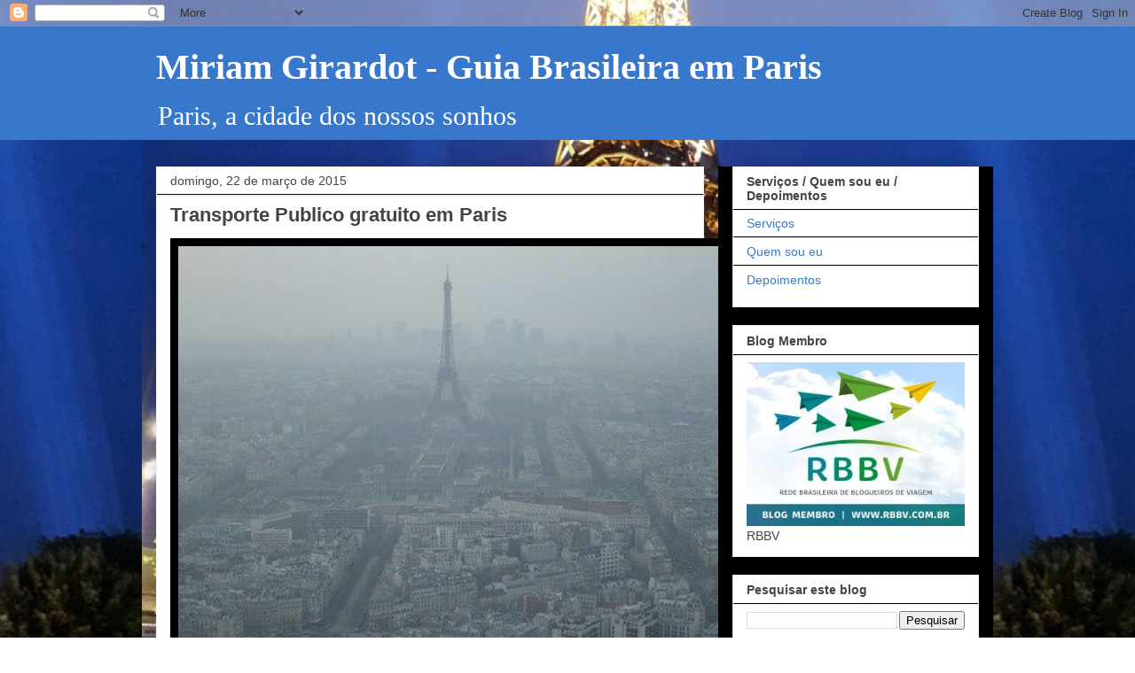

--- FILE ---
content_type: text/html; charset=UTF-8
request_url: https://www.parisacidadedosnossossonhos.com/2015/03/transporte-publico-gratuito-em-paris.html
body_size: 11250
content:
<!DOCTYPE html>
<html class='v2' dir='ltr' lang='pt-BR'>
<head>
<link href='https://www.blogger.com/static/v1/widgets/335934321-css_bundle_v2.css' rel='stylesheet' type='text/css'/>
<meta content='width=1100' name='viewport'/>
<meta content='text/html; charset=UTF-8' http-equiv='Content-Type'/>
<meta content='blogger' name='generator'/>
<link href='https://www.parisacidadedosnossossonhos.com/favicon.ico' rel='icon' type='image/x-icon'/>
<link href='https://www.parisacidadedosnossossonhos.com/2015/03/transporte-publico-gratuito-em-paris.html' rel='canonical'/>
<link rel="alternate" type="application/atom+xml" title="Miriam Girardot - Guia Brasileira em Paris  - Atom" href="https://www.parisacidadedosnossossonhos.com/feeds/posts/default" />
<link rel="alternate" type="application/rss+xml" title="Miriam Girardot - Guia Brasileira em Paris  - RSS" href="https://www.parisacidadedosnossossonhos.com/feeds/posts/default?alt=rss" />
<link rel="service.post" type="application/atom+xml" title="Miriam Girardot - Guia Brasileira em Paris  - Atom" href="https://www.blogger.com/feeds/8917771883286679056/posts/default" />

<link rel="alternate" type="application/atom+xml" title="Miriam Girardot - Guia Brasileira em Paris  - Atom" href="https://www.parisacidadedosnossossonhos.com/feeds/1724910046360715021/comments/default" />
<!--Can't find substitution for tag [blog.ieCssRetrofitLinks]-->
<link href='http://a398.idata.over-blog.com/0/39/55/67/images-7/pollution-paris-copie-1.jpg' rel='image_src'/>
<meta content='https://www.parisacidadedosnossossonhos.com/2015/03/transporte-publico-gratuito-em-paris.html' property='og:url'/>
<meta content='Transporte Publico gratuito em Paris' property='og:title'/>
<meta content='' property='og:description'/>
<meta content='https://lh3.googleusercontent.com/blogger_img_proxy/AEn0k_vbcbWrBGM4IJo4xIN7SorSURJngkg8urEzpsdwxLPHteS6Mum2iVeRkiLfBhBdx5uazhKnDjRrRTwKSoyL4n7c3Rs0K_Gg6L6acwUfhqNPQuENSNdiFwlFP5A2L0zm503VY5Ygd_1JhIMF8rwjqyMSqTQ=w1200-h630-p-k-no-nu' property='og:image'/>
<title>Miriam Girardot - Guia Brasileira em Paris : Transporte Publico gratuito em Paris</title>
<style type='text/css'>@font-face{font-family:'Cherry Cream Soda';font-style:normal;font-weight:400;font-display:swap;src:url(//fonts.gstatic.com/s/cherrycreamsoda/v21/UMBIrOxBrW6w2FFyi9paG0fdVdRciQd9A98ZD47H.woff2)format('woff2');unicode-range:U+0000-00FF,U+0131,U+0152-0153,U+02BB-02BC,U+02C6,U+02DA,U+02DC,U+0304,U+0308,U+0329,U+2000-206F,U+20AC,U+2122,U+2191,U+2193,U+2212,U+2215,U+FEFF,U+FFFD;}</style>
<style id='page-skin-1' type='text/css'><!--
/*
-----------------------------------------------
Blogger Template Style
Name:     Awesome Inc.
Designer: Tina Chen
URL:      tinachen.org
----------------------------------------------- */
/* Content
----------------------------------------------- */
body {
font: normal normal 13px Cherry Cream Soda;
color: #444444;
background: #ffffff url(//4.bp.blogspot.com/-zLM9tkXM3ZI/YL3_KLlU4xI/AAAAAAAApRc/VSRZsfqQ8pQfKLn-HCnYjLJ2YF-2kHVggCK4BGAYYCw/s100/138995031_164446515467154_4778487191195574674_n.jpg) repeat scroll bottom right;
}
html body .content-outer {
min-width: 0;
max-width: 100%;
width: 100%;
}
a:link {
text-decoration: none;
color: #ffffff;
}
a:visited {
text-decoration: none;
color: #000000;
}
a:hover {
text-decoration: underline;
color: #000000;
}
.body-fauxcolumn-outer .cap-top {
position: absolute;
z-index: 1;
height: 276px;
width: 100%;
background: transparent none repeat-x scroll top left;
_background-image: none;
}
/* Columns
----------------------------------------------- */
.content-inner {
padding: 0;
}
.header-inner .section {
margin: 0 16px;
}
.tabs-inner .section {
margin: 0 16px;
}
.main-inner {
padding-top: 30px;
}
.main-inner .column-center-inner,
.main-inner .column-left-inner,
.main-inner .column-right-inner {
padding: 0 5px;
}
*+html body .main-inner .column-center-inner {
margin-top: -30px;
}
#layout .main-inner .column-center-inner {
margin-top: 0;
}
/* Header
----------------------------------------------- */
.header-outer {
margin: 0 0 0 0;
background: #3778cd none repeat scroll 0 0;
}
.Header h1 {
font: normal bold 40px Georgia, Utopia, 'Palatino Linotype', Palatino, serif;
color: #ffffff;
text-shadow: 0 0 -1px #000000;
}
.Header h1 a {
color: #ffffff;
}
.Header .description {
font: normal normal 30px Georgia, Utopia, 'Palatino Linotype', Palatino, serif;
color: #ffffff;
}
.header-inner .Header .titlewrapper,
.header-inner .Header .descriptionwrapper {
padding-left: 0;
padding-right: 0;
margin-bottom: 0;
}
.header-inner .Header .titlewrapper {
padding-top: 22px;
}
/* Tabs
----------------------------------------------- */
.tabs-outer {
overflow: hidden;
position: relative;
background: #eeeeee url(https://resources.blogblog.com/blogblog/data/1kt/awesomeinc/tabs_gradient_light.png) repeat scroll 0 0;
}
#layout .tabs-outer {
overflow: visible;
}
.tabs-cap-top, .tabs-cap-bottom {
position: absolute;
width: 100%;
border-top: 1px solid #999999;
}
.tabs-cap-bottom {
bottom: 0;
}
.tabs-inner .widget li a {
display: inline-block;
margin: 0;
padding: .6em 1.5em;
font: normal bold 14px Arial, Tahoma, Helvetica, FreeSans, sans-serif;
color: #444444;
border-top: 1px solid #999999;
border-bottom: 1px solid #999999;
border-left: 1px solid #999999;
height: 16px;
line-height: 16px;
}
.tabs-inner .widget li:last-child a {
border-right: 1px solid #999999;
}
.tabs-inner .widget li.selected a, .tabs-inner .widget li a:hover {
background: #666666 url(https://resources.blogblog.com/blogblog/data/1kt/awesomeinc/tabs_gradient_light.png) repeat-x scroll 0 -100px;
color: #ffffff;
}
/* Headings
----------------------------------------------- */
h2 {
font: normal bold 14px Arial, Tahoma, Helvetica, FreeSans, sans-serif;
color: #444444;
}
/* Widgets
----------------------------------------------- */
.main-inner .section {
margin: 0 27px;
padding: 0;
}
.main-inner .column-left-outer,
.main-inner .column-right-outer {
margin-top: 0;
}
#layout .main-inner .column-left-outer,
#layout .main-inner .column-right-outer {
margin-top: 0;
}
.main-inner .column-left-inner,
.main-inner .column-right-inner {
background: #000000 none repeat 0 0;
-moz-box-shadow: 0 0 0 rgba(0, 0, 0, .2);
-webkit-box-shadow: 0 0 0 rgba(0, 0, 0, .2);
-goog-ms-box-shadow: 0 0 0 rgba(0, 0, 0, .2);
box-shadow: 0 0 0 rgba(0, 0, 0, .2);
-moz-border-radius: 0;
-webkit-border-radius: 0;
-goog-ms-border-radius: 0;
border-radius: 0;
}
#layout .main-inner .column-left-inner,
#layout .main-inner .column-right-inner {
margin-top: 0;
}
.sidebar .widget {
font: normal normal 14px Arial, Tahoma, Helvetica, FreeSans, sans-serif;
color: #444444;
}
.sidebar .widget a:link {
color: #3778cd;
}
.sidebar .widget a:visited {
color: #4d469c;
}
.sidebar .widget a:hover {
color: #3778cd;
}
.sidebar .widget h2 {
text-shadow: 0 0 -1px #000000;
}
.main-inner .widget {
background-color: #ffffff;
border: 1px solid #eeeeee;
padding: 0 15px 15px;
margin: 20px -16px;
-moz-box-shadow: 0 0 20px rgba(0, 0, 0, .2);
-webkit-box-shadow: 0 0 20px rgba(0, 0, 0, .2);
-goog-ms-box-shadow: 0 0 20px rgba(0, 0, 0, .2);
box-shadow: 0 0 20px rgba(0, 0, 0, .2);
-moz-border-radius: 0;
-webkit-border-radius: 0;
-goog-ms-border-radius: 0;
border-radius: 0;
}
.main-inner .widget h2 {
margin: 0 -15px;
padding: .6em 15px .5em;
border-bottom: 1px solid #000000;
}
.footer-inner .widget h2 {
padding: 0 0 .4em;
border-bottom: 1px solid #000000;
}
.main-inner .widget h2 + div, .footer-inner .widget h2 + div {
border-top: 1px solid #eeeeee;
padding-top: 8px;
}
.main-inner .widget .widget-content {
margin: 0 -15px;
padding: 7px 15px 0;
}
.main-inner .widget ul, .main-inner .widget #ArchiveList ul.flat {
margin: -8px -15px 0;
padding: 0;
list-style: none;
}
.main-inner .widget #ArchiveList {
margin: -8px 0 0;
}
.main-inner .widget ul li, .main-inner .widget #ArchiveList ul.flat li {
padding: .5em 15px;
text-indent: 0;
color: #666666;
border-top: 1px solid #eeeeee;
border-bottom: 1px solid #000000;
}
.main-inner .widget #ArchiveList ul li {
padding-top: .25em;
padding-bottom: .25em;
}
.main-inner .widget ul li:first-child, .main-inner .widget #ArchiveList ul.flat li:first-child {
border-top: none;
}
.main-inner .widget ul li:last-child, .main-inner .widget #ArchiveList ul.flat li:last-child {
border-bottom: none;
}
.post-body {
position: relative;
}
.main-inner .widget .post-body ul {
padding: 0 2.5em;
margin: .5em 0;
list-style: disc;
}
.main-inner .widget .post-body ul li {
padding: 0.25em 0;
margin-bottom: .25em;
color: #444444;
border: none;
}
.footer-inner .widget ul {
padding: 0;
list-style: none;
}
.widget .zippy {
color: #666666;
}
/* Posts
----------------------------------------------- */
body .main-inner .Blog {
padding: 0;
margin-bottom: 1em;
background-color: transparent;
border: none;
-moz-box-shadow: 0 0 0 rgba(0, 0, 0, 0);
-webkit-box-shadow: 0 0 0 rgba(0, 0, 0, 0);
-goog-ms-box-shadow: 0 0 0 rgba(0, 0, 0, 0);
box-shadow: 0 0 0 rgba(0, 0, 0, 0);
}
.main-inner .section:last-child .Blog:last-child {
padding: 0;
margin-bottom: 1em;
}
.main-inner .widget h2.date-header {
margin: 0 -15px 1px;
padding: 0 0 0 0;
font: normal normal 14px Arial, Tahoma, Helvetica, FreeSans, sans-serif;
color: #444444;
background: transparent none no-repeat scroll top left;
border-top: 0 solid #eeeeee;
border-bottom: 1px solid #000000;
-moz-border-radius-topleft: 0;
-moz-border-radius-topright: 0;
-webkit-border-top-left-radius: 0;
-webkit-border-top-right-radius: 0;
border-top-left-radius: 0;
border-top-right-radius: 0;
position: static;
bottom: 100%;
right: 15px;
text-shadow: 0 0 -1px #000000;
}
.main-inner .widget h2.date-header span {
font: normal normal 14px Arial, Tahoma, Helvetica, FreeSans, sans-serif;
display: block;
padding: .5em 15px;
border-left: 0 solid #eeeeee;
border-right: 0 solid #eeeeee;
}
.date-outer {
position: relative;
margin: 30px 0 20px;
padding: 0 15px;
background-color: #ffffff;
border: 1px solid #eeeeee;
-moz-box-shadow: 0 0 20px rgba(0, 0, 0, .2);
-webkit-box-shadow: 0 0 20px rgba(0, 0, 0, .2);
-goog-ms-box-shadow: 0 0 20px rgba(0, 0, 0, .2);
box-shadow: 0 0 20px rgba(0, 0, 0, .2);
-moz-border-radius: 0;
-webkit-border-radius: 0;
-goog-ms-border-radius: 0;
border-radius: 0;
}
.date-outer:first-child {
margin-top: 0;
}
.date-outer:last-child {
margin-bottom: 20px;
-moz-border-radius-bottomleft: 0;
-moz-border-radius-bottomright: 0;
-webkit-border-bottom-left-radius: 0;
-webkit-border-bottom-right-radius: 0;
-goog-ms-border-bottom-left-radius: 0;
-goog-ms-border-bottom-right-radius: 0;
border-bottom-left-radius: 0;
border-bottom-right-radius: 0;
}
.date-posts {
margin: 0 -15px;
padding: 0 15px;
clear: both;
}
.post-outer, .inline-ad {
border-top: 1px solid #eeeeee;
margin: 0 -15px;
padding: 15px 15px;
}
.post-outer {
padding-bottom: 10px;
}
.post-outer:first-child {
padding-top: 0;
border-top: none;
}
.post-outer:last-child, .inline-ad:last-child {
border-bottom: none;
}
.post-body {
position: relative;
}
.post-body img {
padding: 8px;
background: #000000;
border: 1px solid #000000;
-moz-box-shadow: 0 0 0 rgba(0, 0, 0, .2);
-webkit-box-shadow: 0 0 0 rgba(0, 0, 0, .2);
box-shadow: 0 0 0 rgba(0, 0, 0, .2);
-moz-border-radius: 0;
-webkit-border-radius: 0;
border-radius: 0;
}
h3.post-title, h4 {
font: normal bold 22px Arial, Tahoma, Helvetica, FreeSans, sans-serif;
color: #444444;
}
h3.post-title a {
font: normal bold 22px Arial, Tahoma, Helvetica, FreeSans, sans-serif;
color: #444444;
}
h3.post-title a:hover {
color: #000000;
text-decoration: underline;
}
.post-header {
margin: 0 0 1em;
}
.post-body {
line-height: 1.4;
}
.post-outer h2 {
color: #444444;
}
.post-footer {
margin: 1.5em 0 0;
}
#blog-pager {
padding: 15px;
font-size: 120%;
background-color: #ffffff;
border: 1px solid #eeeeee;
-moz-box-shadow: 0 0 20px rgba(0, 0, 0, .2);
-webkit-box-shadow: 0 0 20px rgba(0, 0, 0, .2);
-goog-ms-box-shadow: 0 0 20px rgba(0, 0, 0, .2);
box-shadow: 0 0 20px rgba(0, 0, 0, .2);
-moz-border-radius: 0;
-webkit-border-radius: 0;
-goog-ms-border-radius: 0;
border-radius: 0;
-moz-border-radius-topleft: 0;
-moz-border-radius-topright: 0;
-webkit-border-top-left-radius: 0;
-webkit-border-top-right-radius: 0;
-goog-ms-border-top-left-radius: 0;
-goog-ms-border-top-right-radius: 0;
border-top-left-radius: 0;
border-top-right-radius-topright: 0;
margin-top: 1em;
}
.blog-feeds, .post-feeds {
margin: 1em 0;
text-align: center;
color: #444444;
}
.blog-feeds a, .post-feeds a {
color: #3778cd;
}
.blog-feeds a:visited, .post-feeds a:visited {
color: #4d469c;
}
.blog-feeds a:hover, .post-feeds a:hover {
color: #3778cd;
}
.post-outer .comments {
margin-top: 2em;
}
/* Comments
----------------------------------------------- */
.comments .comments-content .icon.blog-author {
background-repeat: no-repeat;
background-image: url([data-uri]);
}
.comments .comments-content .loadmore a {
border-top: 1px solid #999999;
border-bottom: 1px solid #999999;
}
.comments .continue {
border-top: 2px solid #999999;
}
/* Footer
----------------------------------------------- */
.footer-outer {
margin: -20px 0 -1px;
padding: 20px 0 0;
color: #444444;
overflow: hidden;
}
.footer-fauxborder-left {
border-top: 1px solid #eeeeee;
background: #ffffff none repeat scroll 0 0;
-moz-box-shadow: 0 0 20px rgba(0, 0, 0, .2);
-webkit-box-shadow: 0 0 20px rgba(0, 0, 0, .2);
-goog-ms-box-shadow: 0 0 20px rgba(0, 0, 0, .2);
box-shadow: 0 0 20px rgba(0, 0, 0, .2);
margin: 0 -20px;
}
/* Mobile
----------------------------------------------- */
body.mobile {
background-size: auto;
}
.mobile .body-fauxcolumn-outer {
background: transparent none repeat scroll top left;
}
*+html body.mobile .main-inner .column-center-inner {
margin-top: 0;
}
.mobile .main-inner .widget {
padding: 0 0 15px;
}
.mobile .main-inner .widget h2 + div,
.mobile .footer-inner .widget h2 + div {
border-top: none;
padding-top: 0;
}
.mobile .footer-inner .widget h2 {
padding: 0.5em 0;
border-bottom: none;
}
.mobile .main-inner .widget .widget-content {
margin: 0;
padding: 7px 0 0;
}
.mobile .main-inner .widget ul,
.mobile .main-inner .widget #ArchiveList ul.flat {
margin: 0 -15px 0;
}
.mobile .main-inner .widget h2.date-header {
right: 0;
}
.mobile .date-header span {
padding: 0.4em 0;
}
.mobile .date-outer:first-child {
margin-bottom: 0;
border: 1px solid #eeeeee;
-moz-border-radius-topleft: 0;
-moz-border-radius-topright: 0;
-webkit-border-top-left-radius: 0;
-webkit-border-top-right-radius: 0;
-goog-ms-border-top-left-radius: 0;
-goog-ms-border-top-right-radius: 0;
border-top-left-radius: 0;
border-top-right-radius: 0;
}
.mobile .date-outer {
border-color: #eeeeee;
border-width: 0 1px 1px;
}
.mobile .date-outer:last-child {
margin-bottom: 0;
}
.mobile .main-inner {
padding: 0;
}
.mobile .header-inner .section {
margin: 0;
}
.mobile .post-outer, .mobile .inline-ad {
padding: 5px 0;
}
.mobile .tabs-inner .section {
margin: 0 10px;
}
.mobile .main-inner .widget h2 {
margin: 0;
padding: 0;
}
.mobile .main-inner .widget h2.date-header span {
padding: 0;
}
.mobile .main-inner .widget .widget-content {
margin: 0;
padding: 7px 0 0;
}
.mobile #blog-pager {
border: 1px solid transparent;
background: #ffffff none repeat scroll 0 0;
}
.mobile .main-inner .column-left-inner,
.mobile .main-inner .column-right-inner {
background: #000000 none repeat 0 0;
-moz-box-shadow: none;
-webkit-box-shadow: none;
-goog-ms-box-shadow: none;
box-shadow: none;
}
.mobile .date-posts {
margin: 0;
padding: 0;
}
.mobile .footer-fauxborder-left {
margin: 0;
border-top: inherit;
}
.mobile .main-inner .section:last-child .Blog:last-child {
margin-bottom: 0;
}
.mobile-index-contents {
color: #444444;
}
.mobile .mobile-link-button {
background: #ffffff url(https://resources.blogblog.com/blogblog/data/1kt/awesomeinc/tabs_gradient_light.png) repeat scroll 0 0;
}
.mobile-link-button a:link, .mobile-link-button a:visited {
color: #ffffff;
}
.mobile .tabs-inner .PageList .widget-content {
background: transparent;
border-top: 1px solid;
border-color: #999999;
color: #444444;
}
.mobile .tabs-inner .PageList .widget-content .pagelist-arrow {
border-left: 1px solid #999999;
}

--></style>
<style id='template-skin-1' type='text/css'><!--
body {
min-width: 960px;
}
.content-outer, .content-fauxcolumn-outer, .region-inner {
min-width: 960px;
max-width: 960px;
_width: 960px;
}
.main-inner .columns {
padding-left: 0;
padding-right: 310px;
}
.main-inner .fauxcolumn-center-outer {
left: 0;
right: 310px;
/* IE6 does not respect left and right together */
_width: expression(this.parentNode.offsetWidth -
parseInt("0") -
parseInt("310px") + 'px');
}
.main-inner .fauxcolumn-left-outer {
width: 0;
}
.main-inner .fauxcolumn-right-outer {
width: 310px;
}
.main-inner .column-left-outer {
width: 0;
right: 100%;
margin-left: -0;
}
.main-inner .column-right-outer {
width: 310px;
margin-right: -310px;
}
#layout {
min-width: 0;
}
#layout .content-outer {
min-width: 0;
width: 800px;
}
#layout .region-inner {
min-width: 0;
width: auto;
}
body#layout div.add_widget {
padding: 8px;
}
body#layout div.add_widget a {
margin-left: 32px;
}
--></style>
<style>
    body {background-image:url(\/\/4.bp.blogspot.com\/-zLM9tkXM3ZI\/YL3_KLlU4xI\/AAAAAAAApRc\/VSRZsfqQ8pQfKLn-HCnYjLJ2YF-2kHVggCK4BGAYYCw\/s100\/138995031_164446515467154_4778487191195574674_n.jpg);}
    
@media (max-width: 200px) { body {background-image:url(\/\/4.bp.blogspot.com\/-zLM9tkXM3ZI\/YL3_KLlU4xI\/AAAAAAAApRc\/VSRZsfqQ8pQfKLn-HCnYjLJ2YF-2kHVggCK4BGAYYCw\/w200\/138995031_164446515467154_4778487191195574674_n.jpg);}}
@media (max-width: 400px) and (min-width: 201px) { body {background-image:url(\/\/4.bp.blogspot.com\/-zLM9tkXM3ZI\/YL3_KLlU4xI\/AAAAAAAApRc\/VSRZsfqQ8pQfKLn-HCnYjLJ2YF-2kHVggCK4BGAYYCw\/w400\/138995031_164446515467154_4778487191195574674_n.jpg);}}
@media (max-width: 800px) and (min-width: 401px) { body {background-image:url(\/\/4.bp.blogspot.com\/-zLM9tkXM3ZI\/YL3_KLlU4xI\/AAAAAAAApRc\/VSRZsfqQ8pQfKLn-HCnYjLJ2YF-2kHVggCK4BGAYYCw\/w800\/138995031_164446515467154_4778487191195574674_n.jpg);}}
@media (max-width: 1200px) and (min-width: 801px) { body {background-image:url(\/\/4.bp.blogspot.com\/-zLM9tkXM3ZI\/YL3_KLlU4xI\/AAAAAAAApRc\/VSRZsfqQ8pQfKLn-HCnYjLJ2YF-2kHVggCK4BGAYYCw\/w1200\/138995031_164446515467154_4778487191195574674_n.jpg);}}
/* Last tag covers anything over one higher than the previous max-size cap. */
@media (min-width: 1201px) { body {background-image:url(\/\/4.bp.blogspot.com\/-zLM9tkXM3ZI\/YL3_KLlU4xI\/AAAAAAAApRc\/VSRZsfqQ8pQfKLn-HCnYjLJ2YF-2kHVggCK4BGAYYCw\/w1600\/138995031_164446515467154_4778487191195574674_n.jpg);}}
  </style>
<link href='https://www.blogger.com/dyn-css/authorization.css?targetBlogID=8917771883286679056&amp;zx=d7704260-6449-4d2d-b077-9f9bb9e9cddd' media='none' onload='if(media!=&#39;all&#39;)media=&#39;all&#39;' rel='stylesheet'/><noscript><link href='https://www.blogger.com/dyn-css/authorization.css?targetBlogID=8917771883286679056&amp;zx=d7704260-6449-4d2d-b077-9f9bb9e9cddd' rel='stylesheet'/></noscript>
<meta name='google-adsense-platform-account' content='ca-host-pub-1556223355139109'/>
<meta name='google-adsense-platform-domain' content='blogspot.com'/>

<!-- data-ad-client=ca-pub-2724917381035120 -->

</head>
<body class='loading variant-light'>
<div class='navbar section' id='navbar' name='Navbar'><div class='widget Navbar' data-version='1' id='Navbar1'><script type="text/javascript">
    function setAttributeOnload(object, attribute, val) {
      if(window.addEventListener) {
        window.addEventListener('load',
          function(){ object[attribute] = val; }, false);
      } else {
        window.attachEvent('onload', function(){ object[attribute] = val; });
      }
    }
  </script>
<div id="navbar-iframe-container"></div>
<script type="text/javascript" src="https://apis.google.com/js/platform.js"></script>
<script type="text/javascript">
      gapi.load("gapi.iframes:gapi.iframes.style.bubble", function() {
        if (gapi.iframes && gapi.iframes.getContext) {
          gapi.iframes.getContext().openChild({
              url: 'https://www.blogger.com/navbar/8917771883286679056?po\x3d1724910046360715021\x26origin\x3dhttps://www.parisacidadedosnossossonhos.com',
              where: document.getElementById("navbar-iframe-container"),
              id: "navbar-iframe"
          });
        }
      });
    </script><script type="text/javascript">
(function() {
var script = document.createElement('script');
script.type = 'text/javascript';
script.src = '//pagead2.googlesyndication.com/pagead/js/google_top_exp.js';
var head = document.getElementsByTagName('head')[0];
if (head) {
head.appendChild(script);
}})();
</script>
</div></div>
<div class='body-fauxcolumns'>
<div class='fauxcolumn-outer body-fauxcolumn-outer'>
<div class='cap-top'>
<div class='cap-left'></div>
<div class='cap-right'></div>
</div>
<div class='fauxborder-left'>
<div class='fauxborder-right'></div>
<div class='fauxcolumn-inner'>
</div>
</div>
<div class='cap-bottom'>
<div class='cap-left'></div>
<div class='cap-right'></div>
</div>
</div>
</div>
<div class='content'>
<div class='content-fauxcolumns'>
<div class='fauxcolumn-outer content-fauxcolumn-outer'>
<div class='cap-top'>
<div class='cap-left'></div>
<div class='cap-right'></div>
</div>
<div class='fauxborder-left'>
<div class='fauxborder-right'></div>
<div class='fauxcolumn-inner'>
</div>
</div>
<div class='cap-bottom'>
<div class='cap-left'></div>
<div class='cap-right'></div>
</div>
</div>
</div>
<div class='content-outer'>
<div class='content-cap-top cap-top'>
<div class='cap-left'></div>
<div class='cap-right'></div>
</div>
<div class='fauxborder-left content-fauxborder-left'>
<div class='fauxborder-right content-fauxborder-right'></div>
<div class='content-inner'>
<header>
<div class='header-outer'>
<div class='header-cap-top cap-top'>
<div class='cap-left'></div>
<div class='cap-right'></div>
</div>
<div class='fauxborder-left header-fauxborder-left'>
<div class='fauxborder-right header-fauxborder-right'></div>
<div class='region-inner header-inner'>
<div class='header section' id='header' name='Cabeçalho'><div class='widget Header' data-version='1' id='Header1'>
<div id='header-inner'>
<div class='titlewrapper'>
<h1 class='title'>
<a href='https://www.parisacidadedosnossossonhos.com/'>
Miriam Girardot - Guia Brasileira em Paris 
</a>
</h1>
</div>
<div class='descriptionwrapper'>
<p class='description'><span>Paris, a cidade dos nossos sonhos


</span></p>
</div>
</div>
</div></div>
</div>
</div>
<div class='header-cap-bottom cap-bottom'>
<div class='cap-left'></div>
<div class='cap-right'></div>
</div>
</div>
</header>
<div class='tabs-outer'>
<div class='tabs-cap-top cap-top'>
<div class='cap-left'></div>
<div class='cap-right'></div>
</div>
<div class='fauxborder-left tabs-fauxborder-left'>
<div class='fauxborder-right tabs-fauxborder-right'></div>
<div class='region-inner tabs-inner'>
<div class='tabs no-items section' id='crosscol' name='Entre colunas'></div>
<div class='tabs no-items section' id='crosscol-overflow' name='Cross-Column 2'></div>
</div>
</div>
<div class='tabs-cap-bottom cap-bottom'>
<div class='cap-left'></div>
<div class='cap-right'></div>
</div>
</div>
<div class='main-outer'>
<div class='main-cap-top cap-top'>
<div class='cap-left'></div>
<div class='cap-right'></div>
</div>
<div class='fauxborder-left main-fauxborder-left'>
<div class='fauxborder-right main-fauxborder-right'></div>
<div class='region-inner main-inner'>
<div class='columns fauxcolumns'>
<div class='fauxcolumn-outer fauxcolumn-center-outer'>
<div class='cap-top'>
<div class='cap-left'></div>
<div class='cap-right'></div>
</div>
<div class='fauxborder-left'>
<div class='fauxborder-right'></div>
<div class='fauxcolumn-inner'>
</div>
</div>
<div class='cap-bottom'>
<div class='cap-left'></div>
<div class='cap-right'></div>
</div>
</div>
<div class='fauxcolumn-outer fauxcolumn-left-outer'>
<div class='cap-top'>
<div class='cap-left'></div>
<div class='cap-right'></div>
</div>
<div class='fauxborder-left'>
<div class='fauxborder-right'></div>
<div class='fauxcolumn-inner'>
</div>
</div>
<div class='cap-bottom'>
<div class='cap-left'></div>
<div class='cap-right'></div>
</div>
</div>
<div class='fauxcolumn-outer fauxcolumn-right-outer'>
<div class='cap-top'>
<div class='cap-left'></div>
<div class='cap-right'></div>
</div>
<div class='fauxborder-left'>
<div class='fauxborder-right'></div>
<div class='fauxcolumn-inner'>
</div>
</div>
<div class='cap-bottom'>
<div class='cap-left'></div>
<div class='cap-right'></div>
</div>
</div>
<!-- corrects IE6 width calculation -->
<div class='columns-inner'>
<div class='column-center-outer'>
<div class='column-center-inner'>
<div class='main section' id='main' name='Principal'><div class='widget Blog' data-version='1' id='Blog1'>
<div class='blog-posts hfeed'>

          <div class="date-outer">
        
<h2 class='date-header'><span>domingo, 22 de março de 2015</span></h2>

          <div class="date-posts">
        
<div class='post-outer'>
<div class='post hentry uncustomized-post-template' itemprop='blogPost' itemscope='itemscope' itemtype='http://schema.org/BlogPosting'>
<meta content='http://a398.idata.over-blog.com/0/39/55/67/images-7/pollution-paris-copie-1.jpg' itemprop='image_url'/>
<meta content='8917771883286679056' itemprop='blogId'/>
<meta content='1724910046360715021' itemprop='postId'/>
<a name='1724910046360715021'></a>
<h3 class='post-title entry-title' itemprop='name'>
Transporte Publico gratuito em Paris
</h3>
<div class='post-header'>
<div class='post-header-line-1'></div>
</div>
<div class='post-body entry-content' id='post-body-1724910046360715021' itemprop='description articleBody'>
<div class="separator" style="clear: both; text-align: center;">
<a href="http://a398.idata.over-blog.com/0/39/55/67/images-7/pollution-paris-copie-1.jpg" imageanchor="1" style="clear: left; float: left; margin-bottom: 1em; margin-right: 1em;"><img border="0" height="480" src="https://lh3.googleusercontent.com/blogger_img_proxy/AEn0k_vbcbWrBGM4IJo4xIN7SorSURJngkg8urEzpsdwxLPHteS6Mum2iVeRkiLfBhBdx5uazhKnDjRrRTwKSoyL4n7c3Rs0K_Gg6L6acwUfhqNPQuENSNdiFwlFP5A2L0zm503VY5Ygd_1JhIMF8rwjqyMSqTQ=s0-d" width="640"></a></div>
<br />
Devido ao pico de poluição, desde sábado, do 21 até 23 de março, o transporte publico é gratuito em Paris e região.<br />
Diz-se &nbsp;transporte publico: metrô, RER, ônibus, tranway com exceção do Orlyval (metrô automático que faz a ligação até o aeroporto de Orly).
<div style='clear: both;'></div>
</div>
<div class='post-footer'>
<div class='post-footer-line post-footer-line-1'>
<span class='post-author vcard'>
</span>
<span class='post-timestamp'>
às
<meta content='https://www.parisacidadedosnossossonhos.com/2015/03/transporte-publico-gratuito-em-paris.html' itemprop='url'/>
<a class='timestamp-link' href='https://www.parisacidadedosnossossonhos.com/2015/03/transporte-publico-gratuito-em-paris.html' rel='bookmark' title='permanent link'><abbr class='published' itemprop='datePublished' title='2015-03-22T16:05:00+01:00'>março 22, 2015</abbr></a>
</span>
<span class='post-comment-link'>
</span>
<span class='post-icons'>
</span>
<div class='post-share-buttons goog-inline-block'>
<a class='goog-inline-block share-button sb-email' href='https://www.blogger.com/share-post.g?blogID=8917771883286679056&postID=1724910046360715021&target=email' target='_blank' title='Enviar por e-mail'><span class='share-button-link-text'>Enviar por e-mail</span></a><a class='goog-inline-block share-button sb-blog' href='https://www.blogger.com/share-post.g?blogID=8917771883286679056&postID=1724910046360715021&target=blog' onclick='window.open(this.href, "_blank", "height=270,width=475"); return false;' target='_blank' title='Postar no blog!'><span class='share-button-link-text'>Postar no blog!</span></a><a class='goog-inline-block share-button sb-twitter' href='https://www.blogger.com/share-post.g?blogID=8917771883286679056&postID=1724910046360715021&target=twitter' target='_blank' title='Compartilhar no X'><span class='share-button-link-text'>Compartilhar no X</span></a><a class='goog-inline-block share-button sb-facebook' href='https://www.blogger.com/share-post.g?blogID=8917771883286679056&postID=1724910046360715021&target=facebook' onclick='window.open(this.href, "_blank", "height=430,width=640"); return false;' target='_blank' title='Compartilhar no Facebook'><span class='share-button-link-text'>Compartilhar no Facebook</span></a><a class='goog-inline-block share-button sb-pinterest' href='https://www.blogger.com/share-post.g?blogID=8917771883286679056&postID=1724910046360715021&target=pinterest' target='_blank' title='Compartilhar com o Pinterest'><span class='share-button-link-text'>Compartilhar com o Pinterest</span></a>
</div>
</div>
<div class='post-footer-line post-footer-line-2'>
<span class='post-labels'>
Marcadores:
<a href='https://www.parisacidadedosnossossonhos.com/search/label/Informa%C3%A7oes' rel='tag'>Informaçoes</a>
</span>
</div>
<div class='post-footer-line post-footer-line-3'>
<span class='post-location'>
</span>
</div>
</div>
</div>
<div class='comments' id='comments'>
<a name='comments'></a>
<h4>Nenhum comentário:</h4>
<div id='Blog1_comments-block-wrapper'>
<dl class='avatar-comment-indent' id='comments-block'>
</dl>
</div>
<p class='comment-footer'>
<a href='https://www.blogger.com/comment/fullpage/post/8917771883286679056/1724910046360715021' onclick='javascript:window.open(this.href, "bloggerPopup", "toolbar=0,location=0,statusbar=1,menubar=0,scrollbars=yes,width=640,height=500"); return false;'>Postar um comentário</a>
</p>
</div>
</div>
<div class='inline-ad'>
<script async src="https://pagead2.googlesyndication.com/pagead/js/adsbygoogle.js"></script>
<!-- guiabrasileiraemparis_main_Blog1_1x1_as -->
<ins class="adsbygoogle"
     style="display:block"
     data-ad-client="ca-pub-2724917381035120"
     data-ad-host="ca-host-pub-1556223355139109"
     data-ad-slot="9353845640"
     data-ad-format="auto"
     data-full-width-responsive="true"></ins>
<script>
(adsbygoogle = window.adsbygoogle || []).push({});
</script>
</div>

        </div></div>
      
</div>
<div class='blog-pager' id='blog-pager'>
<span id='blog-pager-newer-link'>
<a class='blog-pager-newer-link' href='https://www.parisacidadedosnossossonhos.com/2015/03/jeff-koons-em-paris.html' id='Blog1_blog-pager-newer-link' title='Postagem mais recente'>Postagem mais recente</a>
</span>
<span id='blog-pager-older-link'>
<a class='blog-pager-older-link' href='https://www.parisacidadedosnossossonhos.com/2015/03/musee-grevin-o-museu-de-cera-em-paris.html' id='Blog1_blog-pager-older-link' title='Postagem mais antiga'>Postagem mais antiga</a>
</span>
<a class='home-link' href='https://www.parisacidadedosnossossonhos.com/'>Página inicial</a>
</div>
<div class='clear'></div>
<div class='post-feeds'>
<div class='feed-links'>
Assinar:
<a class='feed-link' href='https://www.parisacidadedosnossossonhos.com/feeds/1724910046360715021/comments/default' target='_blank' type='application/atom+xml'>Postar comentários (Atom)</a>
</div>
</div>
</div><div class='widget FeaturedPost' data-version='1' id='FeaturedPost1'>
<div class='post-summary'>
<h3><a href='https://www.parisacidadedosnossossonhos.com/2023/06/dia-21-de-junho-festa-da-musica-e.html'>Dia 21 de junho:   Festa da Música é a melhor festa popular na França </a></h3>
<p>
&#160; Esta é a 41a. Fête de la Musique - Festa da Música na França, que é uma das festas mais populares por ser também a mais democrática, desde...
</p>
<img class='image' src='https://blogger.googleusercontent.com/img/b/R29vZ2xl/AVvXsEgqUofVfHbVcjc2fUfKyJBdKkxJ4uX-R6xtC-fPSeBs6hNhtB0WNKi_YVIN2Fb47iHM0ZWJPF_U_3QPpMYDd3gxBL1t-_Y1FpVXRw4lY832QFb8m8wD4POYKCOMpH4-iqJQC-MlGxZ9t9YHHs6-iMsxy2j_-jBGAsUKxWwfg1nSChEmvw39Iu-djk-4lO-Z/s320/WhatsApp%20Image%202023-06-21%20at%2018.23.15.jpeg'/>
</div>
<style type='text/css'>
    .image {
      width: 100%;
    }
  </style>
<div class='clear'></div>
</div></div>
</div>
</div>
<div class='column-left-outer'>
<div class='column-left-inner'>
<aside>
</aside>
</div>
</div>
<div class='column-right-outer'>
<div class='column-right-inner'>
<aside>
<div class='sidebar section' id='sidebar-right-1'><div class='widget PageList' data-version='1' id='PageList1'>
<h2>Serviços / Quem sou eu / Depoimentos</h2>
<div class='widget-content'>
<ul>
<li>
<a href='https://www.parisacidadedosnossossonhos.com/p/blog-page_10.html'>Serviços</a>
</li>
<li>
<a href='https://www.parisacidadedosnossossonhos.com/p/quem-sou-eu.html'>Quem sou eu</a>
</li>
<li>
<a href='https://www.parisacidadedosnossossonhos.com/p/blog-page_8236.html'>Depoimentos</a>
</li>
</ul>
<div class='clear'></div>
</div>
</div><div class='widget Image' data-version='1' id='Image1'>
<h2>Blog Membro</h2>
<div class='widget-content'>
<img alt='Blog Membro' height='225' id='Image1_img' src='https://blogger.googleusercontent.com/img/b/R29vZ2xl/AVvXsEgVnk1F2y0cEt_zSu5lrtSXT2P2yM6SB1cXuB1AEOEYOk4Pir0KAoigkN5duH8M_pP4NRUgqKZ86yGjsSWADxRrkP1UIWYxWtg5aaey8daGYDAvivfA4krr7CPr3vIfpWACwYxQRfUTPnJC/' width='300'/>
<br/>
<span class='caption'>RBBV</span>
</div>
<div class='clear'></div>
</div><div class='widget BlogSearch' data-version='1' id='BlogSearch1'>
<h2 class='title'>Pesquisar este blog</h2>
<div class='widget-content'>
<div id='BlogSearch1_form'>
<form action='https://www.parisacidadedosnossossonhos.com/search' class='gsc-search-box' target='_top'>
<table cellpadding='0' cellspacing='0' class='gsc-search-box'>
<tbody>
<tr>
<td class='gsc-input'>
<input autocomplete='off' class='gsc-input' name='q' size='10' title='search' type='text' value=''/>
</td>
<td class='gsc-search-button'>
<input class='gsc-search-button' title='search' type='submit' value='Pesquisar'/>
</td>
</tr>
</tbody>
</table>
</form>
</div>
</div>
<div class='clear'></div>
</div><div class='widget Label' data-version='1' id='Label1'>
<h2>Marcadores</h2>
<div class='widget-content list-label-widget-content'>
<ul>
<li>
<a dir='ltr' href='https://www.parisacidadedosnossossonhos.com/search/label/Ano%20Novo%20em%20Paris'>Ano Novo em Paris</a>
<span dir='ltr'>(6)</span>
</li>
<li>
<a dir='ltr' href='https://www.parisacidadedosnossossonhos.com/search/label/Brasileiros%20em%20Paris'>Brasileiros em Paris</a>
<span dir='ltr'>(5)</span>
</li>
<li>
<a dir='ltr' href='https://www.parisacidadedosnossossonhos.com/search/label/Cart%C3%B5es%20Postais'>Cartões Postais</a>
<span dir='ltr'>(16)</span>
</li>
<li>
<a dir='ltr' href='https://www.parisacidadedosnossossonhos.com/search/label/Comer%20%26%20Beber'>Comer &amp; Beber</a>
<span dir='ltr'>(62)</span>
</li>
<li>
<a dir='ltr' href='https://www.parisacidadedosnossossonhos.com/search/label/Como%20visitar%20Paris'>Como visitar Paris</a>
<span dir='ltr'>(8)</span>
</li>
<li>
<a dir='ltr' href='https://www.parisacidadedosnossossonhos.com/search/label/Compras'>Compras</a>
<span dir='ltr'>(51)</span>
</li>
<li>
<a dir='ltr' href='https://www.parisacidadedosnossossonhos.com/search/label/Curiosidades'>Curiosidades</a>
<span dir='ltr'>(31)</span>
</li>
<li>
<a dir='ltr' href='https://www.parisacidadedosnossossonhos.com/search/label/Cursos'>Cursos</a>
<span dir='ltr'>(1)</span>
</li>
<li>
<a dir='ltr' href='https://www.parisacidadedosnossossonhos.com/search/label/Dicas%20de%20Museus'>Dicas de Museus</a>
<span dir='ltr'>(3)</span>
</li>
<li>
<a dir='ltr' href='https://www.parisacidadedosnossossonhos.com/search/label/Dicas%20de%20viagem'>Dicas de viagem</a>
<span dir='ltr'>(30)</span>
</li>
<li>
<a dir='ltr' href='https://www.parisacidadedosnossossonhos.com/search/label/Escritores%20famosos%20em%20Paris'>Escritores famosos em Paris</a>
<span dir='ltr'>(7)</span>
</li>
<li>
<a dir='ltr' href='https://www.parisacidadedosnossossonhos.com/search/label/Espetaculos'>Espetaculos</a>
<span dir='ltr'>(4)</span>
</li>
<li>
<a dir='ltr' href='https://www.parisacidadedosnossossonhos.com/search/label/Esporte'>Esporte</a>
<span dir='ltr'>(10)</span>
</li>
<li>
<a dir='ltr' href='https://www.parisacidadedosnossossonhos.com/search/label/Eventos'>Eventos</a>
<span dir='ltr'>(181)</span>
</li>
<li>
<a dir='ltr' href='https://www.parisacidadedosnossossonhos.com/search/label/Eventos%20Culturais'>Eventos Culturais</a>
<span dir='ltr'>(9)</span>
</li>
<li>
<a dir='ltr' href='https://www.parisacidadedosnossossonhos.com/search/label/Eventos%20Esportivos'>Eventos Esportivos</a>
<span dir='ltr'>(3)</span>
</li>
<li>
<a dir='ltr' href='https://www.parisacidadedosnossossonhos.com/search/label/Exposi%C3%A7ao'>Exposiçao</a>
<span dir='ltr'>(2)</span>
</li>
<li>
<a dir='ltr' href='https://www.parisacidadedosnossossonhos.com/search/label/Exposi%C3%A7%C3%A3o'>Exposição</a>
<span dir='ltr'>(4)</span>
</li>
<li>
<a dir='ltr' href='https://www.parisacidadedosnossossonhos.com/search/label/Fatos%20Historicos'>Fatos Historicos</a>
<span dir='ltr'>(1)</span>
</li>
<li>
<a dir='ltr' href='https://www.parisacidadedosnossossonhos.com/search/label/Feiras%20de%20Natal'>Feiras de Natal</a>
<span dir='ltr'>(3)</span>
</li>
<li>
<a dir='ltr' href='https://www.parisacidadedosnossossonhos.com/search/label/Feriados'>Feriados</a>
<span dir='ltr'>(4)</span>
</li>
<li>
<a dir='ltr' href='https://www.parisacidadedosnossossonhos.com/search/label/Feriados%20em%20Paris'>Feriados em Paris</a>
<span dir='ltr'>(6)</span>
</li>
<li>
<a dir='ltr' href='https://www.parisacidadedosnossossonhos.com/search/label/Horario%20na%20Fran%C3%A7a'>Horario na França</a>
<span dir='ltr'>(1)</span>
</li>
<li>
<a dir='ltr' href='https://www.parisacidadedosnossossonhos.com/search/label/Informa%C3%A7oes'>Informaçoes</a>
<span dir='ltr'>(42)</span>
</li>
<li>
<a dir='ltr' href='https://www.parisacidadedosnossossonhos.com/search/label/Jardins'>Jardins</a>
<span dir='ltr'>(1)</span>
</li>
<li>
<a dir='ltr' href='https://www.parisacidadedosnossossonhos.com/search/label/Meios%20de%20Transporte'>Meios de Transporte</a>
<span dir='ltr'>(16)</span>
</li>
<li>
<a dir='ltr' href='https://www.parisacidadedosnossossonhos.com/search/label/Montmartre'>Montmartre</a>
<span dir='ltr'>(1)</span>
</li>
<li>
<a dir='ltr' href='https://www.parisacidadedosnossossonhos.com/search/label/Monumentos'>Monumentos</a>
<span dir='ltr'>(34)</span>
</li>
<li>
<a dir='ltr' href='https://www.parisacidadedosnossossonhos.com/search/label/Museus'>Museus</a>
<span dir='ltr'>(22)</span>
</li>
<li>
<a dir='ltr' href='https://www.parisacidadedosnossossonhos.com/search/label/Museus%20e%20Monumentos'>Museus e Monumentos</a>
<span dir='ltr'>(1)</span>
</li>
<li>
<a dir='ltr' href='https://www.parisacidadedosnossossonhos.com/search/label/Natal%20em%20Paris'>Natal em Paris</a>
<span dir='ltr'>(4)</span>
</li>
<li>
<a dir='ltr' href='https://www.parisacidadedosnossossonhos.com/search/label/Palacio%20e%20Jardins'>Palacio e Jardins</a>
<span dir='ltr'>(1)</span>
</li>
<li>
<a dir='ltr' href='https://www.parisacidadedosnossossonhos.com/search/label/Para%20crian%C3%A7as'>Para crianças</a>
<span dir='ltr'>(4)</span>
</li>
<li>
<a dir='ltr' href='https://www.parisacidadedosnossossonhos.com/search/label/Passeios'>Passeios</a>
<span dir='ltr'>(29)</span>
</li>
<li>
<a dir='ltr' href='https://www.parisacidadedosnossossonhos.com/search/label/R%C3%A9v%C3%A9illon%20em%20Paris'>Révéillon em Paris</a>
<span dir='ltr'>(1)</span>
</li>
<li>
<a dir='ltr' href='https://www.parisacidadedosnossossonhos.com/search/label/Servi%C3%A7os'>Serviços</a>
<span dir='ltr'>(1)</span>
</li>
<li>
<a dir='ltr' href='https://www.parisacidadedosnossossonhos.com/search/label/Street%20Art'>Street Art</a>
<span dir='ltr'>(4)</span>
</li>
<li>
<a dir='ltr' href='https://www.parisacidadedosnossossonhos.com/search/label/Transporte'>Transporte</a>
<span dir='ltr'>(4)</span>
</li>
</ul>
<div class='clear'></div>
</div>
</div></div>
<table border='0' cellpadding='0' cellspacing='0' class='section-columns columns-2'>
<tbody>
<tr>
<td class='first columns-cell'>
<div class='sidebar no-items section' id='sidebar-right-2-1'></div>
</td>
<td class='columns-cell'>
<div class='sidebar no-items section' id='sidebar-right-2-2'></div>
</td>
</tr>
</tbody>
</table>
<div class='sidebar no-items section' id='sidebar-right-3'></div>
</aside>
</div>
</div>
</div>
<div style='clear: both'></div>
<!-- columns -->
</div>
<!-- main -->
</div>
</div>
<div class='main-cap-bottom cap-bottom'>
<div class='cap-left'></div>
<div class='cap-right'></div>
</div>
</div>
<footer>
<div class='footer-outer'>
<div class='footer-cap-top cap-top'>
<div class='cap-left'></div>
<div class='cap-right'></div>
</div>
<div class='fauxborder-left footer-fauxborder-left'>
<div class='fauxborder-right footer-fauxborder-right'></div>
<div class='region-inner footer-inner'>
<div class='foot no-items section' id='footer-1'></div>
<table border='0' cellpadding='0' cellspacing='0' class='section-columns columns-2'>
<tbody>
<tr>
<td class='first columns-cell'>
<div class='foot no-items section' id='footer-2-1'></div>
</td>
<td class='columns-cell'>
<div class='foot no-items section' id='footer-2-2'></div>
</td>
</tr>
</tbody>
</table>
<!-- outside of the include in order to lock Attribution widget -->
<div class='foot section' id='footer-3' name='Rodapé'><div class='widget Attribution' data-version='1' id='Attribution1'>
<div class='widget-content' style='text-align: center;'>
 Copyright &#169; Paris, a cidade dos nossos sonhos. Tema Espetacular Ltda.. Tecnologia do <a href='https://www.blogger.com' target='_blank'>Blogger</a>.
</div>
<div class='clear'></div>
</div></div>
</div>
</div>
<div class='footer-cap-bottom cap-bottom'>
<div class='cap-left'></div>
<div class='cap-right'></div>
</div>
</div>
</footer>
<!-- content -->
</div>
</div>
<div class='content-cap-bottom cap-bottom'>
<div class='cap-left'></div>
<div class='cap-right'></div>
</div>
</div>
</div>
<script type='text/javascript'>
    window.setTimeout(function() {
        document.body.className = document.body.className.replace('loading', '');
      }, 10);
  </script>

<script type="text/javascript" src="https://www.blogger.com/static/v1/widgets/2028843038-widgets.js"></script>
<script type='text/javascript'>
window['__wavt'] = 'AOuZoY6pK6YeCyZMdxBK43ewgI-CZq3kPg:1768961035376';_WidgetManager._Init('//www.blogger.com/rearrange?blogID\x3d8917771883286679056','//www.parisacidadedosnossossonhos.com/2015/03/transporte-publico-gratuito-em-paris.html','8917771883286679056');
_WidgetManager._SetDataContext([{'name': 'blog', 'data': {'blogId': '8917771883286679056', 'title': 'Miriam Girardot - Guia Brasileira em Paris ', 'url': 'https://www.parisacidadedosnossossonhos.com/2015/03/transporte-publico-gratuito-em-paris.html', 'canonicalUrl': 'https://www.parisacidadedosnossossonhos.com/2015/03/transporte-publico-gratuito-em-paris.html', 'homepageUrl': 'https://www.parisacidadedosnossossonhos.com/', 'searchUrl': 'https://www.parisacidadedosnossossonhos.com/search', 'canonicalHomepageUrl': 'https://www.parisacidadedosnossossonhos.com/', 'blogspotFaviconUrl': 'https://www.parisacidadedosnossossonhos.com/favicon.ico', 'bloggerUrl': 'https://www.blogger.com', 'hasCustomDomain': true, 'httpsEnabled': true, 'enabledCommentProfileImages': true, 'gPlusViewType': 'FILTERED_POSTMOD', 'adultContent': false, 'analyticsAccountNumber': '', 'encoding': 'UTF-8', 'locale': 'pt-BR', 'localeUnderscoreDelimited': 'pt_br', 'languageDirection': 'ltr', 'isPrivate': false, 'isMobile': false, 'isMobileRequest': false, 'mobileClass': '', 'isPrivateBlog': false, 'isDynamicViewsAvailable': true, 'feedLinks': '\x3clink rel\x3d\x22alternate\x22 type\x3d\x22application/atom+xml\x22 title\x3d\x22Miriam Girardot - Guia Brasileira em Paris  - Atom\x22 href\x3d\x22https://www.parisacidadedosnossossonhos.com/feeds/posts/default\x22 /\x3e\n\x3clink rel\x3d\x22alternate\x22 type\x3d\x22application/rss+xml\x22 title\x3d\x22Miriam Girardot - Guia Brasileira em Paris  - RSS\x22 href\x3d\x22https://www.parisacidadedosnossossonhos.com/feeds/posts/default?alt\x3drss\x22 /\x3e\n\x3clink rel\x3d\x22service.post\x22 type\x3d\x22application/atom+xml\x22 title\x3d\x22Miriam Girardot - Guia Brasileira em Paris  - Atom\x22 href\x3d\x22https://www.blogger.com/feeds/8917771883286679056/posts/default\x22 /\x3e\n\n\x3clink rel\x3d\x22alternate\x22 type\x3d\x22application/atom+xml\x22 title\x3d\x22Miriam Girardot - Guia Brasileira em Paris  - Atom\x22 href\x3d\x22https://www.parisacidadedosnossossonhos.com/feeds/1724910046360715021/comments/default\x22 /\x3e\n', 'meTag': '', 'adsenseClientId': 'ca-pub-2724917381035120', 'adsenseHostId': 'ca-host-pub-1556223355139109', 'adsenseHasAds': true, 'adsenseAutoAds': false, 'boqCommentIframeForm': true, 'loginRedirectParam': '', 'view': '', 'dynamicViewsCommentsSrc': '//www.blogblog.com/dynamicviews/4224c15c4e7c9321/js/comments.js', 'dynamicViewsScriptSrc': '//www.blogblog.com/dynamicviews/6e0d22adcfa5abea', 'plusOneApiSrc': 'https://apis.google.com/js/platform.js', 'disableGComments': true, 'interstitialAccepted': false, 'sharing': {'platforms': [{'name': 'Gerar link', 'key': 'link', 'shareMessage': 'Gerar link', 'target': ''}, {'name': 'Facebook', 'key': 'facebook', 'shareMessage': 'Compartilhar no Facebook', 'target': 'facebook'}, {'name': 'Postar no blog!', 'key': 'blogThis', 'shareMessage': 'Postar no blog!', 'target': 'blog'}, {'name': 'X', 'key': 'twitter', 'shareMessage': 'Compartilhar no X', 'target': 'twitter'}, {'name': 'Pinterest', 'key': 'pinterest', 'shareMessage': 'Compartilhar no Pinterest', 'target': 'pinterest'}, {'name': 'E-mail', 'key': 'email', 'shareMessage': 'E-mail', 'target': 'email'}], 'disableGooglePlus': true, 'googlePlusShareButtonWidth': 0, 'googlePlusBootstrap': '\x3cscript type\x3d\x22text/javascript\x22\x3ewindow.___gcfg \x3d {\x27lang\x27: \x27pt_BR\x27};\x3c/script\x3e'}, 'hasCustomJumpLinkMessage': false, 'jumpLinkMessage': 'Leia mais', 'pageType': 'item', 'postId': '1724910046360715021', 'postImageUrl': 'http://a398.idata.over-blog.com/0/39/55/67/images-7/pollution-paris-copie-1.jpg', 'pageName': 'Transporte Publico gratuito em Paris', 'pageTitle': 'Miriam Girardot - Guia Brasileira em Paris : Transporte Publico gratuito em Paris', 'metaDescription': ''}}, {'name': 'features', 'data': {}}, {'name': 'messages', 'data': {'edit': 'Editar', 'linkCopiedToClipboard': 'Link copiado para a \xe1rea de transfer\xeancia.', 'ok': 'Ok', 'postLink': 'Link da postagem'}}, {'name': 'template', 'data': {'name': 'Awesome Inc.', 'localizedName': 'Espetacular Ltda.', 'isResponsive': false, 'isAlternateRendering': false, 'isCustom': false, 'variant': 'light', 'variantId': 'light'}}, {'name': 'view', 'data': {'classic': {'name': 'classic', 'url': '?view\x3dclassic'}, 'flipcard': {'name': 'flipcard', 'url': '?view\x3dflipcard'}, 'magazine': {'name': 'magazine', 'url': '?view\x3dmagazine'}, 'mosaic': {'name': 'mosaic', 'url': '?view\x3dmosaic'}, 'sidebar': {'name': 'sidebar', 'url': '?view\x3dsidebar'}, 'snapshot': {'name': 'snapshot', 'url': '?view\x3dsnapshot'}, 'timeslide': {'name': 'timeslide', 'url': '?view\x3dtimeslide'}, 'isMobile': false, 'title': 'Transporte Publico gratuito em Paris', 'description': '', 'featuredImage': 'https://lh3.googleusercontent.com/blogger_img_proxy/AEn0k_vbcbWrBGM4IJo4xIN7SorSURJngkg8urEzpsdwxLPHteS6Mum2iVeRkiLfBhBdx5uazhKnDjRrRTwKSoyL4n7c3Rs0K_Gg6L6acwUfhqNPQuENSNdiFwlFP5A2L0zm503VY5Ygd_1JhIMF8rwjqyMSqTQ', 'url': 'https://www.parisacidadedosnossossonhos.com/2015/03/transporte-publico-gratuito-em-paris.html', 'type': 'item', 'isSingleItem': true, 'isMultipleItems': false, 'isError': false, 'isPage': false, 'isPost': true, 'isHomepage': false, 'isArchive': false, 'isLabelSearch': false, 'postId': 1724910046360715021}}]);
_WidgetManager._RegisterWidget('_NavbarView', new _WidgetInfo('Navbar1', 'navbar', document.getElementById('Navbar1'), {}, 'displayModeFull'));
_WidgetManager._RegisterWidget('_HeaderView', new _WidgetInfo('Header1', 'header', document.getElementById('Header1'), {}, 'displayModeFull'));
_WidgetManager._RegisterWidget('_BlogView', new _WidgetInfo('Blog1', 'main', document.getElementById('Blog1'), {'cmtInteractionsEnabled': false, 'lightboxEnabled': true, 'lightboxModuleUrl': 'https://www.blogger.com/static/v1/jsbin/1945241621-lbx__pt_br.js', 'lightboxCssUrl': 'https://www.blogger.com/static/v1/v-css/828616780-lightbox_bundle.css'}, 'displayModeFull'));
_WidgetManager._RegisterWidget('_FeaturedPostView', new _WidgetInfo('FeaturedPost1', 'main', document.getElementById('FeaturedPost1'), {}, 'displayModeFull'));
_WidgetManager._RegisterWidget('_PageListView', new _WidgetInfo('PageList1', 'sidebar-right-1', document.getElementById('PageList1'), {'title': 'Servi\xe7os / Quem sou eu / Depoimentos', 'links': [{'isCurrentPage': false, 'href': 'https://www.parisacidadedosnossossonhos.com/p/blog-page_10.html', 'id': '5554308791396310118', 'title': 'Servi\xe7os'}, {'isCurrentPage': false, 'href': 'https://www.parisacidadedosnossossonhos.com/p/quem-sou-eu.html', 'id': '8533058787715854923', 'title': 'Quem sou eu'}, {'isCurrentPage': false, 'href': 'https://www.parisacidadedosnossossonhos.com/p/blog-page_8236.html', 'id': '9220453641027827793', 'title': 'Depoimentos'}], 'mobile': false, 'showPlaceholder': true, 'hasCurrentPage': false}, 'displayModeFull'));
_WidgetManager._RegisterWidget('_ImageView', new _WidgetInfo('Image1', 'sidebar-right-1', document.getElementById('Image1'), {'resize': true}, 'displayModeFull'));
_WidgetManager._RegisterWidget('_BlogSearchView', new _WidgetInfo('BlogSearch1', 'sidebar-right-1', document.getElementById('BlogSearch1'), {}, 'displayModeFull'));
_WidgetManager._RegisterWidget('_LabelView', new _WidgetInfo('Label1', 'sidebar-right-1', document.getElementById('Label1'), {}, 'displayModeFull'));
_WidgetManager._RegisterWidget('_AttributionView', new _WidgetInfo('Attribution1', 'footer-3', document.getElementById('Attribution1'), {}, 'displayModeFull'));
</script>
</body>
</html>

--- FILE ---
content_type: text/html; charset=utf-8
request_url: https://www.google.com/recaptcha/api2/aframe
body_size: 265
content:
<!DOCTYPE HTML><html><head><meta http-equiv="content-type" content="text/html; charset=UTF-8"></head><body><script nonce="KGsbLdaqszpqqi05ucDoMA">/** Anti-fraud and anti-abuse applications only. See google.com/recaptcha */ try{var clients={'sodar':'https://pagead2.googlesyndication.com/pagead/sodar?'};window.addEventListener("message",function(a){try{if(a.source===window.parent){var b=JSON.parse(a.data);var c=clients[b['id']];if(c){var d=document.createElement('img');d.src=c+b['params']+'&rc='+(localStorage.getItem("rc::a")?sessionStorage.getItem("rc::b"):"");window.document.body.appendChild(d);sessionStorage.setItem("rc::e",parseInt(sessionStorage.getItem("rc::e")||0)+1);localStorage.setItem("rc::h",'1768961038267');}}}catch(b){}});window.parent.postMessage("_grecaptcha_ready", "*");}catch(b){}</script></body></html>